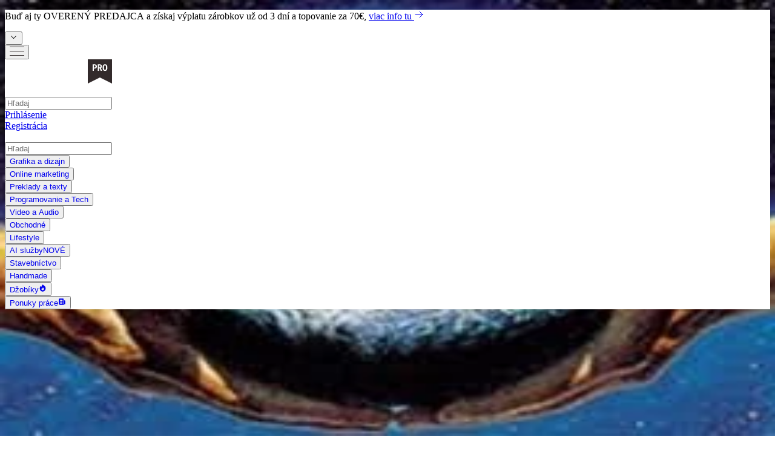

--- FILE ---
content_type: application/javascript; charset=UTF-8
request_url: https://www.jaspravim.sk/_next/static/chunks/cb13ff0796719252.js
body_size: 1212
content:
(globalThis.TURBOPACK||(globalThis.TURBOPACK=[])).push(["object"==typeof document?document.currentScript:void 0,980428,e=>{"use strict";var l=e.i(843476),i=e.i(500932),t=e.i(657688),a=e.i(522016),s=e.i(478731),r=e.i(948148),c=e.i(465158),n=e.i(650309);e.i(232067);var o=e.i(228088),d=e.i(412137);function f(e){let f,m,h,x,j,g,v,p,b,y,N,w,T,_,B,C=(0,i.c)(32),{reRenderCallback:H}=e,O=H||u,S=(0,r.useTranslations)("failWhale");return C[0]===Symbol.for("react.memo_cache_sentinel")?(f=(0,l.jsx)("div",{className:"flex w-48",children:(0,l.jsx)(n.default,{width:"192"})}),C[0]=f):f=C[0],C[1]!==S?(m=S("altText"),C[1]=S,C[2]=m):m=C[2],C[3]!==m?(h=(0,l.jsx)("div",{className:"relative mx-auto flex h-96 w-96",children:(0,l.jsx)(t.default,{className:"animate-bounce transition-all",src:"/icons/fail-whale.svg",alt:m,fill:!0})}),C[3]=m,C[4]=h):h=C[4],C[5]!==S?(x=S("title"),C[5]=S,C[6]=x):x=C[6],C[7]!==x?(j=(0,l.jsx)(d.H1,{className:"text-jaspravim-red",children:x}),C[7]=x,C[8]=j):j=C[8],C[9]!==S?(g=S("message"),C[9]=S,C[10]=g):g=C[10],C[11]!==g?(v=(0,l.jsx)(o.Typography,{children:g}),C[11]=g,C[12]=v):v=C[12],C[13]===Symbol.for("react.memo_cache_sentinel")?(p=(0,l.jsx)(s.HiOutlineHome,{}),C[13]=p):p=C[13],C[14]!==S?(b=S("homeButton"),C[14]=S,C[15]=b):b=C[15],C[16]!==b?(y=(0,l.jsx)(a.default,{href:"/",children:(0,l.jsx)(c.default,{variant:"fill-green-outline",className:"w-full",icon:p,children:b})}),C[16]=b,C[17]=y):y=C[17],C[18]===Symbol.for("react.memo_cache_sentinel")?(N=(0,l.jsx)(s.HiOutlineArrowPath,{}),C[18]=N):N=C[18],C[19]!==S?(w=S("retryButton"),C[19]=S,C[20]=w):w=C[20],C[21]!==O||C[22]!==w?(T=(0,l.jsx)(c.default,{variant:"fill-green-outline",onClick:O,icon:N,children:w}),C[21]=O,C[22]=w,C[23]=T):T=C[23],C[24]!==y||C[25]!==T?(_=(0,l.jsxs)("div",{className:"grid grid-cols-2 gap-4",children:[y,T]}),C[24]=y,C[25]=T,C[26]=_):_=C[26],C[27]!==_||C[28]!==h||C[29]!==j||C[30]!==v?(B=(0,l.jsxs)("div",{className:"flex h-screen w-full flex-col items-center justify-center gap-16 bg-gray-50 text-center",children:[f,(0,l.jsxs)("div",{className:"flex flex-col gap-8",children:[h,j,v,_]})]}),C[27]=_,C[28]=h,C[29]=j,C[30]=v,C[31]=B):B=C[31],B}function u(){console.log("attempt rerender")}e.s(["default",()=>f])},144668,e=>{"use strict";var l=e.i(843476),i=e.i(500932),t=e.i(271645),a=e.i(980428);function s(e){let s,r,c,n=(0,i.c)(6),{error:o,reset:d}=e;return n[0]!==o?(s=()=>{console.error(o)},r=[o],n[0]=o,n[1]=s,n[2]=r):(s=n[1],r=n[2]),(0,t.useEffect)(s,r),n[3]!==o||n[4]!==d?(c=(0,l.jsx)("div",{children:(0,l.jsx)(a.default,{error:o,reRenderCallback:d})}),n[3]=o,n[4]=d,n[5]=c):c=n[5],c}e.s(["default",()=>s])}]);